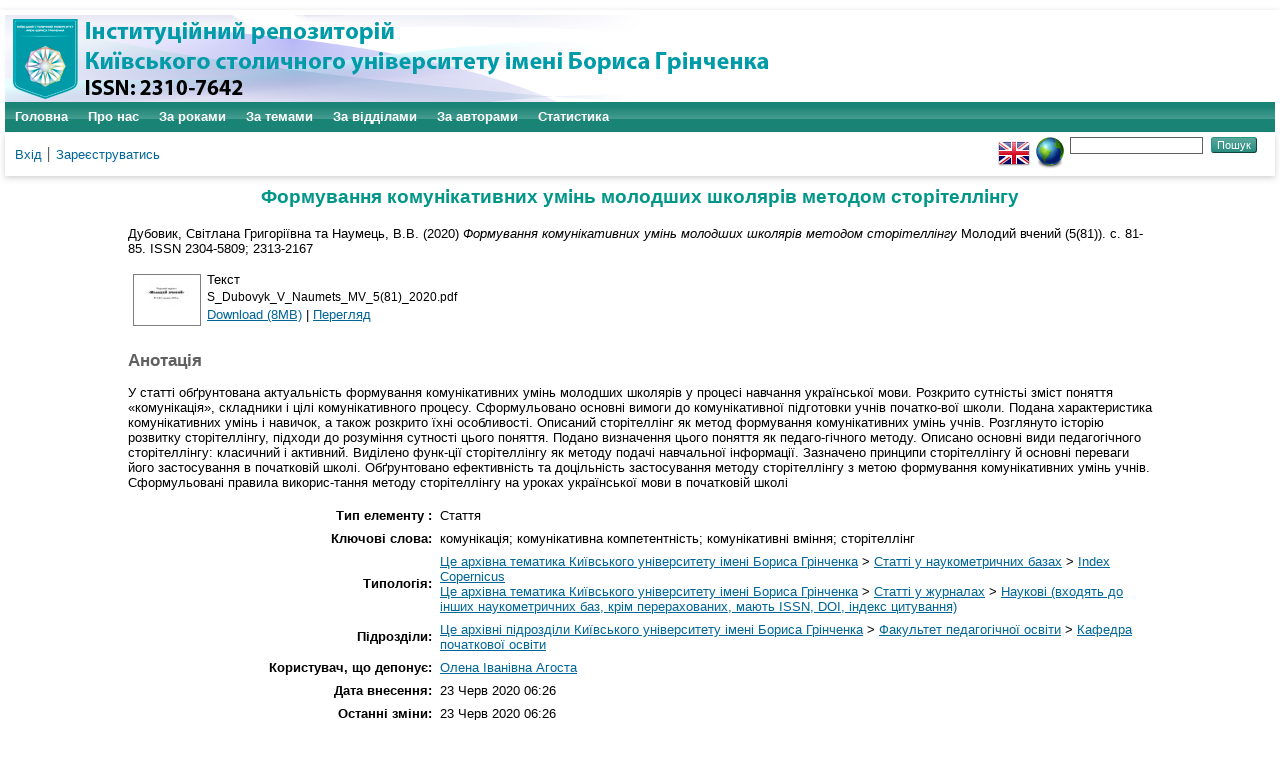

--- FILE ---
content_type: text/html; charset=utf-8
request_url: https://elibrary.kubg.edu.ua/id/eprint/31542/
body_size: 7187
content:
<!DOCTYPE html PUBLIC "-//W3C//DTD XHTML 1.0 Transitional//EN" "http://www.w3.org/TR/xhtml1/DTD/xhtml1-transitional.dtd">
<html xmlns="http://www.w3.org/1999/xhtml" lang="en">
  <head>
    <meta name="viewport" content="width=device-width, initial-scale=1.0" />
    <meta http-equiv="X-UA-Compatible" content="IE=edge" />
    <title> Формування комунікативних умінь молодших школярів методом сторітеллінгу  - Інституційний репозиторій Київського столичного університету імені Бориса Грінченка</title>
    <link rel="icon" href="/favicon.ico" type="image/x-icon" />
    <link rel="shortcut icon" href="/favicon.ico" type="image/x-icon" />
    <meta name="eprints.eprintid" content="31542" />
<meta name="eprints.rev_number" content="9" />
<meta name="eprints.eprint_status" content="archive" />
<meta name="eprints.userid" content="77" />
<meta name="eprints.dir" content="disk0/00/03/15/42" />
<meta name="eprints.datestamp" content="2020-06-23 06:26:20" />
<meta name="eprints.lastmod" content="2020-06-23 06:26:20" />
<meta name="eprints.status_changed" content="2020-06-23 06:26:20" />
<meta name="eprints.type" content="article" />
<meta name="eprints.metadata_visibility" content="show" />
<meta name="eprints.creators_name" content="Дубовик, Світлана Григоріївна" />
<meta name="eprints.creators_name" content="Наумець, В.В." />
<meta name="eprints.creators_id" content="s.dubovyk@kubg.edu.ua" />
<meta name="eprints.creators_id" content="vvnaumets.pi19@kubg.edu.ua" />
<meta name="eprints.corp_creators" content="Дубовик Світлана Григоріївна" />
<meta name="eprints.title" content="Формування комунікативних умінь молодших школярів методом сторітеллінгу" lang="uk" />
<meta name="eprints.title" content="Формирование коммуникативных умений младших школьников методом сторителингу" lang="ru" />
<meta name="eprints.title" content="Formation of communicative skills of younger schoolchildrenby the method of storitelling" lang="en" />
<meta name="eprints.ispublished" content="pub" />
<meta name="eprints.subjects" content="art_nb_ic" />
<meta name="eprints.subjects" content="nauk_zhurn_nauk" />
<meta name="eprints.divisions" content="kpo" />
<meta name="eprints.keywords" content="комунікація; комунікативна компетентність; комунікативні вміння; сторітеллінг" lang="uk" />
<meta name="eprints.keywords" content="коммуникация; коммуникативная компетентность; коммуникативные умения; сторителлинг" lang="ru" />
<meta name="eprints.keywords" content="communication; communicative competence; communication skills; storytelling" lang="en" />
<meta name="eprints.abstract" content="У статті обґрунтована актуальність формування комунікативних умінь молодших школярів у процесі навчання української мови. Розкрито сутністьі зміст поняття «комунікація», складники і цілі комунікативного процесу. Сформульовано основні вимоги до комунікативної підготовки учнів початко-вої школи. Подана характеристика комунікативних умінь і навичок, а також розкрито їхні особливості. Описаний сторітеллінг як метод формування комунікативних умінь учнів. Розглянуто історію розвитку сторітеллінгу, підходи до розуміння сутності цього поняття. Подано визначення цього поняття як педаго-гічного методу. Описано основні види педагогічного сторітеллінгу: класичний і активний. Виділено функ-ції сторітеллінгу як методу подачі навчальної інформації. Зазначено принципи сторітеллінгу й основні переваги його застосування в початковій школі. Обґрунтовано ефективність та доцільність застосування методу сторітеллінгу з метою формування комунікативних умінь учнів. Сформульовані правила викорис-тання методу сторітеллінгу на уроках української мови в початковій школі" lang="uk" />
<meta name="eprints.abstract" content="В статье обоснована актуальность формирования коммуникативных умений младших школьников в процессе обучения украинскому языку. Раскрыто сущность и содержание понятия «коммуникация», составляющие и цели коммуникативного процесса. Сформулированы основные требования к коммуникативной подготовки учащихся начал вой школы. Представлена ​​характеристика коммуникативных умений и навыков, а также раскрыто их особенности. Описанный сторителлинг как метод формирования коммуникативных умений учащихся. Рассмотрена история развития сторителлингу, подходы к пониманию сущности этого понятия. Дано определение этого понятия как педаго-вания метода. Описаны основные виды педагогического сторителлингу: классический и активен. Выделено функ-ции сторителлингу как метода подачи учебной информации. Указано принципы сторителлингу и основные преимущества его применения в начальной школе. Обоснована эффективность и целесообразность применения метода сторителлингу с целью формирования коммуникативных умений учащихся. Сформулированные правила исполь-зования метода сторителлингу на уроках украинского языка в начальной школе" lang="ru" />
<meta name="eprints.abstract" content="The article substantiates the relevance of the formation of communicative skills of younger stu-dents in the process of teaching the Ukrainian language. The concept of &quot;communication&quot;, the components and goals of the communication process. Communicative competence implies first and foremost the ability to use language as a means of communication, knowledge of the outside world and solving the most important tasks of life; mastering all kinds of communication tools, the basics of oral and written culture, basic skills and abil-ities to use communication tools in different fields and situations of communication. The basic requirements for students who graduated from elementary school in the amount of communicative skills are formulated, namely: the willingness to listen to the interlocutor and conduct a dialogue; willingness to recognize the possi-bility of the existence of different points of view and the right of everyone to have their own; state your opinion and argue your point of view and assessment of events. A characteristic is given to skills and abilities, and the concept of “communicative skills” is disclosed, the most productive and significant ones are highlighted from them. Descriptions of the storytelling method as a means of forming communicative skills. The history of storytelling development, approaches to understanding this concept in corporate governance, psychology, from a household point of view are considered. The efficiency and feasibility of using the storytelling method in the lessons of the Ukrainian language in order to form students' communicative skills is substantiated. The formulated rules for using the storytelling method in the process of forming students' communicative skills. The definition of storytelling as a pedagogical technique is given. Formation of communicative skills is a long and complicated process. In our opinion, the use of the storytelling method will allow the students to successfully develop communication skills and skills. Two main types of pedagogical storytelling are described: classic and active. The functions of pedagogical storytelling as a technique for supplying educational informa-tion are highlighted. A number of principles of storytelling are noted that contribute to the effectiveness of the story, the main advantages of storytelling, as well as criteria for the effectiveness of the story" lang="en" />
<meta name="eprints.date" content="2020" />
<meta name="eprints.date_type" content="published" />
<meta name="eprints.publisher" content="ТОВ «Видавничий дім «Гельветика»" />
<meta name="eprints.full_text_status" content="public" />
<meta name="eprints.publication" content="Молодий вчений" />
<meta name="eprints.number" content="5(81)" />
<meta name="eprints.pagerange" content="81-85" />
<meta name="eprints.refereed" content="TRUE" />
<meta name="eprints.issn" content="2304-5809; 2313-2167" />
<meta name="eprints.citation" content="  Дубовик, Світлана Григоріївна та Наумець, В.В.  (2020) Формування комунікативних умінь молодших школярів методом сторітеллінгу  Молодий вчений (5(81)).  с. 81-85.  ISSN 2304-5809; 2313-2167     " />
<meta name="eprints.document_url" content="https://elibrary.kubg.edu.ua/id/eprint/31542/1/S_Dubovyk_V_Naumets_MV_5%2881%29_2020.pdf" />
<link rel="schema.DC" href="http://purl.org/DC/elements/1.0/" />
<meta name="DC.relation" content="https://elibrary.kubg.edu.ua/id/eprint/31542/" />
<meta name="DC.title" content="Формування комунікативних умінь молодших школярів методом сторітеллінгу" lang="uk" />
<meta name="DC.title" content="Формирование коммуникативных умений младших школьников методом сторителингу" lang="ru" />
<meta name="DC.title" content="Formation of communicative skills of younger schoolchildrenby the method of storitelling" lang="en" />
<meta name="DC.creator" content="Дубовик, Світлана Григоріївна" />
<meta name="DC.creator" content="Наумець, В.В." />
<meta name="DC.subject" content="Index Copernicus" />
<meta name="DC.subject" content="Наукові (входять до інших наукометричних баз, крім перерахованих, мають ISSN, DOI, індекс цитування)" />
<meta name="DC.description" content="У статті обґрунтована актуальність формування комунікативних умінь молодших школярів у процесі навчання української мови. Розкрито сутністьі зміст поняття «комунікація», складники і цілі комунікативного процесу. Сформульовано основні вимоги до комунікативної підготовки учнів початко-вої школи. Подана характеристика комунікативних умінь і навичок, а також розкрито їхні особливості. Описаний сторітеллінг як метод формування комунікативних умінь учнів. Розглянуто історію розвитку сторітеллінгу, підходи до розуміння сутності цього поняття. Подано визначення цього поняття як педаго-гічного методу. Описано основні види педагогічного сторітеллінгу: класичний і активний. Виділено функ-ції сторітеллінгу як методу подачі навчальної інформації. Зазначено принципи сторітеллінгу й основні переваги його застосування в початковій школі. Обґрунтовано ефективність та доцільність застосування методу сторітеллінгу з метою формування комунікативних умінь учнів. Сформульовані правила викорис-тання методу сторітеллінгу на уроках української мови в початковій школі" lang="uk" />
<meta name="DC.description" content="В статье обоснована актуальность формирования коммуникативных умений младших школьников в процессе обучения украинскому языку. Раскрыто сущность и содержание понятия «коммуникация», составляющие и цели коммуникативного процесса. Сформулированы основные требования к коммуникативной подготовки учащихся начал вой школы. Представлена ​​характеристика коммуникативных умений и навыков, а также раскрыто их особенности. Описанный сторителлинг как метод формирования коммуникативных умений учащихся. Рассмотрена история развития сторителлингу, подходы к пониманию сущности этого понятия. Дано определение этого понятия как педаго-вания метода. Описаны основные виды педагогического сторителлингу: классический и активен. Выделено функ-ции сторителлингу как метода подачи учебной информации. Указано принципы сторителлингу и основные преимущества его применения в начальной школе. Обоснована эффективность и целесообразность применения метода сторителлингу с целью формирования коммуникативных умений учащихся. Сформулированные правила исполь-зования метода сторителлингу на уроках украинского языка в начальной школе" lang="ru" />
<meta name="DC.description" content="The article substantiates the relevance of the formation of communicative skills of younger stu-dents in the process of teaching the Ukrainian language. The concept of &quot;communication&quot;, the components and goals of the communication process. Communicative competence implies first and foremost the ability to use language as a means of communication, knowledge of the outside world and solving the most important tasks of life; mastering all kinds of communication tools, the basics of oral and written culture, basic skills and abil-ities to use communication tools in different fields and situations of communication. The basic requirements for students who graduated from elementary school in the amount of communicative skills are formulated, namely: the willingness to listen to the interlocutor and conduct a dialogue; willingness to recognize the possi-bility of the existence of different points of view and the right of everyone to have their own; state your opinion and argue your point of view and assessment of events. A characteristic is given to skills and abilities, and the concept of “communicative skills” is disclosed, the most productive and significant ones are highlighted from them. Descriptions of the storytelling method as a means of forming communicative skills. The history of storytelling development, approaches to understanding this concept in corporate governance, psychology, from a household point of view are considered. The efficiency and feasibility of using the storytelling method in the lessons of the Ukrainian language in order to form students' communicative skills is substantiated. The formulated rules for using the storytelling method in the process of forming students' communicative skills. The definition of storytelling as a pedagogical technique is given. Formation of communicative skills is a long and complicated process. In our opinion, the use of the storytelling method will allow the students to successfully develop communication skills and skills. Two main types of pedagogical storytelling are described: classic and active. The functions of pedagogical storytelling as a technique for supplying educational informa-tion are highlighted. A number of principles of storytelling are noted that contribute to the effectiveness of the story, the main advantages of storytelling, as well as criteria for the effectiveness of the story" lang="en" />
<meta name="DC.publisher" content="ТОВ «Видавничий дім «Гельветика»" />
<meta name="DC.date" content="2020" />
<meta name="DC.type" content="Стаття" />
<meta name="DC.type" content="PeerReviewed" />
<meta name="DC.format" content="text" />
<meta name="DC.language" content="uk" />
<meta name="DC.identifier" content="https://elibrary.kubg.edu.ua/id/eprint/31542/1/S_Dubovyk_V_Naumets_MV_5%2881%29_2020.pdf" />
<meta name="DC.identifier" content="  Дубовик, Світлана Григоріївна та Наумець, В.В.  (2020) Формування комунікативних умінь молодших школярів методом сторітеллінгу  Молодий вчений (5(81)).  с. 81-85.  ISSN 2304-5809; 2313-2167     " />
<link rel="alternate" href="https://elibrary.kubg.edu.ua/cgi/export/eprint/31542/RDFNT/elibrary-eprint-31542.nt" type="text/plain" title="RDF+N-Triples" />
<link rel="alternate" href="https://elibrary.kubg.edu.ua/cgi/export/eprint/31542/Atom/elibrary-eprint-31542.xml" type="application/atom+xml;charset=utf-8" title="Atom" />
<link rel="alternate" href="https://elibrary.kubg.edu.ua/cgi/export/eprint/31542/RDFN3/elibrary-eprint-31542.n3" type="text/n3" title="RDF+N3" />
<link rel="alternate" href="https://elibrary.kubg.edu.ua/cgi/export/eprint/31542/XML/elibrary-eprint-31542.xml" type="application/vnd.eprints.data+xml; charset=utf-8" title="EP3 XML" />
<link rel="alternate" href="https://elibrary.kubg.edu.ua/cgi/export/eprint/31542/MODS/elibrary-eprint-31542.xml" type="text/xml; charset=utf-8" title="MODS" />
<link rel="alternate" href="https://elibrary.kubg.edu.ua/cgi/export/eprint/31542/Refer/elibrary-eprint-31542.refer" type="text/plain" title="Refer" />
<link rel="alternate" href="https://elibrary.kubg.edu.ua/cgi/export/eprint/31542/EndNote/elibrary-eprint-31542.enw" type="text/plain; charset=utf-8" title="EndNote" />
<link rel="alternate" href="https://elibrary.kubg.edu.ua/cgi/export/eprint/31542/CSV/elibrary-eprint-31542.csv" type="text/csv; charset=utf-8" title="Multiline CSV" />
<link rel="alternate" href="https://elibrary.kubg.edu.ua/cgi/export/eprint/31542/HTML/elibrary-eprint-31542.html" type="text/html; charset=utf-8" title="HTML Citation" />
<link rel="alternate" href="https://elibrary.kubg.edu.ua/cgi/export/eprint/31542/METS/elibrary-eprint-31542.xml" type="text/xml; charset=utf-8" title="METS" />
<link rel="alternate" href="https://elibrary.kubg.edu.ua/cgi/export/eprint/31542/JSON/elibrary-eprint-31542.js" type="application/json; charset=utf-8" title="JSON" />
<link rel="alternate" href="https://elibrary.kubg.edu.ua/cgi/export/eprint/31542/Simple/elibrary-eprint-31542.txt" type="text/plain; charset=utf-8" title="Simple Metadata" />
<link rel="alternate" href="https://elibrary.kubg.edu.ua/cgi/export/eprint/31542/COinS/elibrary-eprint-31542.txt" type="text/plain; charset=utf-8" title="OpenURL ContextObject in Span" />
<link rel="alternate" href="https://elibrary.kubg.edu.ua/cgi/export/eprint/31542/RDFXML/elibrary-eprint-31542.rdf" type="application/rdf+xml" title="RDF+XML" />
<link rel="alternate" href="https://elibrary.kubg.edu.ua/cgi/export/eprint/31542/ContextObject/elibrary-eprint-31542.xml" type="text/xml; charset=utf-8" title="OpenURL ContextObject" />
<link rel="alternate" href="https://elibrary.kubg.edu.ua/cgi/export/eprint/31542/RIS/elibrary-eprint-31542.ris" type="text/plain" title="Reference Manager" />
<link rel="alternate" href="https://elibrary.kubg.edu.ua/cgi/export/eprint/31542/Text/elibrary-eprint-31542.txt" type="text/plain; charset=utf-8" title="ASCII Citation" />
<link rel="alternate" href="https://elibrary.kubg.edu.ua/cgi/export/eprint/31542/DC/elibrary-eprint-31542.txt" type="text/plain; charset=utf-8" title="Dublin Core" />
<link rel="alternate" href="https://elibrary.kubg.edu.ua/cgi/export/eprint/31542/DIDL/elibrary-eprint-31542.xml" type="text/xml; charset=utf-8" title="MPEG-21 DIDL" />
<link rel="alternate" href="https://elibrary.kubg.edu.ua/cgi/export/eprint/31542/BibTeX/elibrary-eprint-31542.bib" type="text/plain; charset=utf-8" title="BibTeX" />
<script type="text/javascript" src="https://www.google.com/jsapi">
//padder
</script><script type="text/javascript">
// <![CDATA[
google.load("visualization", "1", {packages:["corechart", "geochart"]});
// ]]></script><link rel="Top" href="https://elibrary.kubg.edu.ua/" />
    <link rel="Sword" href="https://elibrary.kubg.edu.ua/sword-app/servicedocument" />
    <link rel="SwordDeposit" href="https://elibrary.kubg.edu.ua/id/contents" />
    <link rel="Search" type="text/html" href="https://elibrary.kubg.edu.ua/cgi/search" />
    <link rel="Search" type="application/opensearchdescription+xml" href="https://elibrary.kubg.edu.ua/cgi/opensearchdescription" title="Інституційний репозиторій Київського столичного університету імені Бориса Грінченка" />
    <script type="text/javascript" src="https://www.google.com/jsapi">
//padder
</script><script type="text/javascript">
// <![CDATA[
google.load("visualization", "1", {packages:["corechart", "geochart"]});
// ]]></script><script type="text/javascript">
// <![CDATA[
var eprints_http_root = "https://elibrary.kubg.edu.ua";
var eprints_http_cgiroot = "https://elibrary.kubg.edu.ua/cgi";
var eprints_oai_archive_id = "elibrary.kubg.edu.ua";
var eprints_logged_in = false;
var eprints_logged_in_userid = 0; 
var eprints_logged_in_username = ""; 
var eprints_logged_in_usertype = ""; 
// ]]></script>
    <style type="text/css">.ep_logged_in { display: none }</style>
    <link rel="stylesheet" type="text/css" href="/style/auto-3.4.4.css?1664363375" />
    <script type="text/javascript" src="/javascript/auto-3.4.4.js?1664363375">
//padder
</script>
    <!--[if lte IE 6]>
        <link rel="stylesheet" type="text/css" href="/style/ie6.css" />
   <![endif]-->
    <meta name="Generator" content="EPrints 3.4.4" />
    <meta http-equiv="Content-Type" content="text/html; charset=UTF-8" />
    <meta http-equiv="Content-Language" content="uk" />
    
  </head>
  <body>
    
    <div id="wrapper">
      <header>
        <div class="ep_tm_header ep_noprint">
		<div class="ep_tm_site_logo">
	  <a href="/" title="Інституційний репозиторій Київського столичного університету імені Бориса Грінченка">
          <img alt="Інституційний репозиторій Київського столичного університету імені Бориса Грінченка" src="/images/ualogo/sitelogo.png" />
          </a>
      </div>
          <nav aria-label="Main Navigation">
            <ul role="menu" class="ep_tm_menu">
              <li>
                <a href="/" title="Перейти на стартову сторінку!" role="menuitem">
                  Головна
                </a>
              </li>
              <li>
                <a href="/information.html" title="Отримайте детальну інформацію про сховище!" role="menuitem">
                  Про нас
                </a>
              </li>
              <li>
                    <a href="/view/year/" role="menuitem">
                      За роками
                    </a>
                  </li>
                  <li>
                    <a href="/view/subjects/" role="menuitem">
                      За темами
                    </a>
                  </li>
                  <li>
                    <a href="/view/divisions/" role="menuitem">
                      За відділами
                    </a>
                  </li>
                  <li>
                    <a href="/view/creators/" role="menuitem">
                      За авторами
                    </a>
                  </li>
                  <li>
                    <a href="/cgi/stats/report/" role="menuitem">
                      Статистика
                    </a>
                  </li>
            </ul>
          </nav>
        
          <div class="ep_tm_searchbar">
            <div>
              <ul class="ep_tm_key_tools" id="ep_tm_menu_tools" role="toolbar"><li><a href="/cgi/users/home">Вхід</a></li><li><a href="/cgi/register">Зареєструватись</a></li></ul>
            </div>
            <div>
              <div id="ep_tm_languages"><a href="/cgi/set_lang?lang=en&amp;referrer=https%3A%2F%2Felibrary.kubg.edu.ua%2Fid%2Feprint%2F31542%2F" title="English"><img src="/images/flags/en.png" align="top" border="0" alt="English" /></a><a href="/cgi/set_lang?referrer=https%3A%2F%2Felibrary.kubg.edu.ua%2Fid%2Feprint%2F31542%2F" title="Очистка Cookie - вибирає мову установки браузера"><img src="/images/flags/aero.png" align="top" border="0" alt="Очистка Cookie - вибирає мову установки браузера" /></a></div>
              <form method="get" accept-charset="utf-8" action="/cgi/search" style="display:inline">
                <input class="ep_tm_searchbarbox" size="20" type="text" name="q" aria-labelledby="searchbutton" />
                <input class="ep_tm_searchbarbutton" value="Пошук" type="submit" name="_action_search" id="searchbutton" />
                <input type="hidden" name="_action_search" value="Search" />
                <input type="hidden" name="_order" value="bytitle" />
                <input type="hidden" name="basic_srchtype" value="ALL" />
                <input type="hidden" name="_satisfyall" value="ALL" />
              </form>
            </div>
          </div>
        </div>
      </header>

      <div id="main_content">
        <div class="ep_tm_page_content">
          <h1 id="page-title" class="ep_tm_pagetitle">
            

Формування комунікативних умінь молодших школярів методом сторітеллінгу


          </h1>
          <div class="ep_summary_content"><div class="ep_summary_content_left"></div><div class="ep_summary_content_right"></div><div class="ep_summary_content_top"></div><div class="ep_summary_content_main">

  <p style="margin-bottom: 1em">
    


    <span class="person_name">Дубовик, Світлана Григоріївна</span> та <span class="person_name">Наумець, В.В.</span>
  

(2020)

<em>Формування комунікативних умінь молодших школярів методом сторітеллінгу</em>


    Молодий вчений (5(81)).
     с. 81-85.
     ISSN 2304-5809; 2313-2167
  


  



  </p>

  

  

    
  
    
      
      <table>
        
          <tr>
            <td valign="top" align="right"><a onmouseout="EPJS_HidePreview( event, 'doc_preview_192073', 'right' );" class="ep_document_link" onmouseover="EPJS_ShowPreview( event, 'doc_preview_192073', 'right' );" onblur="EPJS_HidePreview( event, 'doc_preview_192073', 'right' );" href="https://elibrary.kubg.edu.ua/31542/1/S_Dubovyk_V_Naumets_MV_5%2881%29_2020.pdf" onfocus="EPJS_ShowPreview( event, 'doc_preview_192073', 'right' );"><img class="ep_doc_icon" alt="[thumbnail of S_Dubovyk_V_Naumets_MV_5(81)_2020.pdf]" src="https://elibrary.kubg.edu.ua/31542/1.hassmallThumbnailVersion/S_Dubovyk_V_Naumets_MV_5%2881%29_2020.pdf" border="0" /></a><div id="doc_preview_192073" class="ep_preview"><div><div><span><img class="ep_preview_image" id="doc_preview_192073_img" alt="" src="https://elibrary.kubg.edu.ua/31542/1.haspreviewThumbnailVersion/S_Dubovyk_V_Naumets_MV_5%2881%29_2020.pdf" border="0" /><div class="ep_preview_title">Перегляд</div></span></div></div></div></td>
            <td valign="top">
              

<!-- document citation -->


<span class="ep_document_citation">
<span class="document_format">Текст</span>
<br /><span class="document_filename">S_Dubovyk_V_Naumets_MV_5(81)_2020.pdf</span>



</span>

<br />
              <a href="https://elibrary.kubg.edu.ua/id/eprint/31542/1/S_Dubovyk_V_Naumets_MV_5%2881%29_2020.pdf" class="ep_document_link">Download (8MB)</a>
              
			  
			  | <a href="https://elibrary.kubg.edu.ua/31542/1.haslightboxThumbnailVersion/S_Dubovyk_V_Naumets_MV_5%2881%29_2020.pdf" rel="lightbox[docs] nofollow" title="   Текст &lt;https://elibrary.kubg.edu.ua/id/eprint/31542/1/S_Dubovyk_V_Naumets_MV_5%2881%29_2020.pdf&gt; 
S_Dubovyk_V_Naumets_MV_5(81)_2020.pdf     ">Перегляд</a>
			  
			  
              
  
              <ul>
              
              </ul>
            </td>
          </tr>
        
      </table>
    

  

  

  
    <h2>Анотація</h2>
    <p style="text-align: left; margin: 1em auto 0em auto">У статті обґрунтована актуальність формування комунікативних умінь молодших школярів у процесі навчання української мови. Розкрито сутністьі зміст поняття «комунікація», складники і цілі комунікативного процесу. Сформульовано основні вимоги до комунікативної підготовки учнів початко-вої школи. Подана характеристика комунікативних умінь і навичок, а також розкрито їхні особливості. Описаний сторітеллінг як метод формування комунікативних умінь учнів. Розглянуто історію розвитку сторітеллінгу, підходи до розуміння сутності цього поняття. Подано визначення цього поняття як педаго-гічного методу. Описано основні види педагогічного сторітеллінгу: класичний і активний. Виділено функ-ції сторітеллінгу як методу подачі навчальної інформації. Зазначено принципи сторітеллінгу й основні переваги його застосування в початковій школі. Обґрунтовано ефективність та доцільність застосування методу сторітеллінгу з метою формування комунікативних умінь учнів. Сформульовані правила викорис-тання методу сторітеллінгу на уроках української мови в початковій школі</p>
  

  <table style="margin-bottom: 1em; margin-top: 1em;" cellpadding="3">
    <tr>
      <th align="right">Тип елементу :</th>
      <td>
        Стаття
        
        
        
        
        
      </td>
    </tr>
    
    
      
    
      
    
      
        <tr>
          <th align="right">Ключові слова:</th>
          <td valign="top">комунікація; комунікативна компетентність; комунікативні вміння; сторітеллінг</td>
        </tr>
      
    
      
    
      
    
      
    
      
    
      
    
      
        <tr>
          <th align="right">Типологія:</th>
          <td valign="top"><a href="https://elibrary.kubg.edu.ua/view/subjects/yarchivebgku.html">Це архівна тематика Київського університету імені Бориса Грінченка</a> &gt; <a href="https://elibrary.kubg.edu.ua/view/subjects/art=5Fnb.html">Статті у наукометричних базах</a> &gt; <a href="https://elibrary.kubg.edu.ua/view/subjects/art=5Fnb=5Fic.html">Index Copernicus</a><br /><a href="https://elibrary.kubg.edu.ua/view/subjects/yarchivebgku.html">Це архівна тематика Київського університету імені Бориса Грінченка</a> &gt; <a href="https://elibrary.kubg.edu.ua/view/subjects/nauk=5Fzhurn.html">Статті у журналах</a> &gt; <a href="https://elibrary.kubg.edu.ua/view/subjects/nauk=5Fzhurn=5Fnauk.html">Наукові (входять до інших наукометричних баз, крім перерахованих, мають ISSN, DOI, індекс цитування)</a></td>
        </tr>
      
    
      
        <tr>
          <th align="right">Підрозділи:</th>
          <td valign="top"><a href="https://elibrary.kubg.edu.ua/view/divisions/z=5Farchive/">Це архівні підрозділи Київського університету імені Бориса Грінченка</a> &gt; <a href="https://elibrary.kubg.edu.ua/view/divisions/fpo/">Факультет педагогічної освіти</a> &gt; <a href="https://elibrary.kubg.edu.ua/view/divisions/kpo/">Кафедра початкової освіти</a></td>
        </tr>
      
    
      
    
      
        <tr>
          <th align="right">Користувач, що депонує:</th>
          <td valign="top">

<a href="https://elibrary.kubg.edu.ua/cgi/users/home?screen=User::View&amp;userid=77"><span class="ep_name_citation"><span class="person_name">Олена Іванівна Агоста</span></span></a>

</td>
        </tr>
      
    
      
        <tr>
          <th align="right">Дата внесення:</th>
          <td valign="top">23 Черв 2020 06:26</td>
        </tr>
      
    
      
        <tr>
          <th align="right">Останні зміни:</th>
          <td valign="top">23 Черв 2020 06:26</td>
        </tr>
      
    
    <tr>
      <th align="right">URI:</th>
      <td valign="top"><a href="https://elibrary.kubg.edu.ua/id/eprint/31542">https://elibrary.kubg.edu.ua/id/eprint/31542</a></td>
    </tr>
  </table>

  
  

  
    <h3>Actions (login required)</h3>
    <table class="ep_summary_page_actions">
    
      <tr>
        <td><a href="/cgi/users/home?screen=EPrint%3A%3AView&amp;eprintid=31542"><img src="/style/images/action_view.png" alt="Перегляд елементу" class="ep_form_action_icon" role="button" /></a></td>
        <td>Перегляд елементу</td>
      </tr>
    
    </table>
  

</div><div class="ep_summary_content_bottom"></div><div class="ep_summary_content_after"></div></div>
        </div>
      </div>

      <footer>
        <div class="ep_tm_footer ep_noprint">
          <div>Інституційний репозиторій Київського столичного університету імені Бориса Грінченка Базується на системі <em><a href="http://eprints.org/software/">EPrints 3</a></em>розробленої в <a href="http://www.ecs.soton.ac.uk/">Школі електроніки і комп'ютерних наук</a> при Саутгемптонському університеті. <a href="https://elibrary.kubg.edu.ua/eprints/">Подальша інформація і розробники системи</a>.	</div>
          <div class="ep_tm_eprints_logo">
            <a rel="external" href="http://eprints.org/software/">
              <img alt="EPrints Logo" src="/images/eprintslogo.png" /><img alt="EPrints Publications Flavour Logo" src="/images/flavour.png" style="width: 28px" />
            </a>
          </div>
        </div>
      </footer>
    </div> <!-- wrapper -->
  </body>
</html>